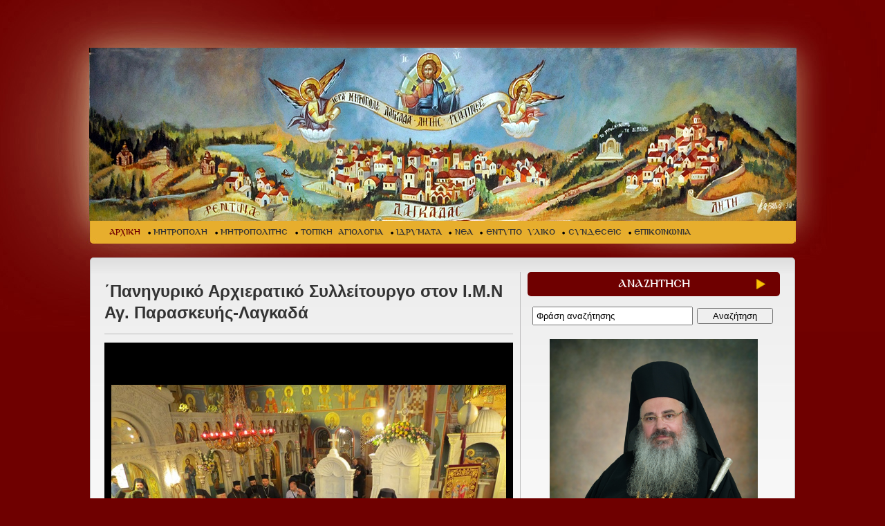

--- FILE ---
content_type: text/html; charset=utf-8
request_url: https://imlagada.gr/default.aspx?action=viewgallery&folder=photos251
body_size: 28860
content:


<!DOCTYPE html PUBLIC "-//W3C//DTD XHTML 1.0 Transitional//EN" "http://www.w3.org/TR/xhtml1/DTD/xhtml1-transitional.dtd">
<html xmlns="http://www.w3.org/1999/xhtml">
<head><title>
	ΙΕΡΑ ΜΗΤΡΟΠΟΛΗ ΛΑΓΚΑΔΑ ΛΗΤΗΣ ΚΑΙ ΡΕΝΤΙΝΗΣ
</title><meta http-equiv="Content-Type" content="text/html; charset=UTF-8" /><meta id="titlemeta" name="title" content="ΙΕΡΑ ΜΗΤΡΟΠΟΛΗ ΛΑΓΚΑΔΑ" /><meta id="descr" name="description" content="ΙΕΡΑ ΜΗΤΡΟΠΟΛΗ ΛΑΓΚΑΔΑ" /><meta id="keys" name="keywords" content="ΙΕΡΑ ΜΗΤΡΟΠΟΛΗ ΛΑΓΚΑΔΑ" /><link href="/Designs/imlagada/tmp_css/template_css.css" rel="stylesheet" type="text/css" />

<script src="/Designs/imlagada/Scripts/jquery-1.8.3.min.js" type="text/javascript"></script>

<script src="/Designs/imlagada/Scripts/superfish148/superfish.js" type="text/javascript" ></script>
<script src="/Designs/imlagada/Scripts/superfish148/hoverIntent.js" type="text/javascript" ></script> 
<script src="/Designs/imlagada/Scripts/superfish148/supersubs.js" type="text/javascript" ></script> 
<link href="/Designs/imlagada/tmp_css/superfish148_css/superfish.css" rel="stylesheet" type="text/css" />

<link href="/Designs/imlagada/Scripts/colorbox/colorbox.css" rel="stylesheet" type="text/css" />
<script src="/Designs/imlagada/Scripts/colorbox/jquery.colorbox-min.js" type="text/javascript"></script>
    
<script src="/Designs/imlagada/Scripts/jquery.fancybox-1.2.6/jquery.fancybox-1.2.6.pack.js" type="text/javascript"></script>
<link href="/Designs/imlagada/Scripts/jquery.fancybox-1.2.6/jquery.fancybox-1.2.6.css" rel="stylesheet" type="text/css" />

<script type="text/javascript">
    jQuery(document).ready(function() {
        jQuery("ul.sf-menu").supersubs({
            minWidth: 12,
            maxWidth: 27,
            extraWidth: 1
        }).superfish({
            delay: 1000,                            // one second delay on mouseout 
            animation: { opacity: 'show', height: 'show' },  // fade-in and slide-down animation 
            speed: 'fast',                          // faster animation speed 
            autoArrows: true,                           // disable generation of arrow mark-up 
            dropShadows: true                            // disable drop shadows
        });

        jQuery('#horizontal_nav li:nth-child(1) a').addClass('first');
        jQuery('#horizontal_nav li ul li a.first').removeClass('first');
        jQuery('.control_photogallery a:nth-child(3)').addClass('nomargin');
        jQuery('.control_photogallery a:nth-child(6)').addClass('nomargin');
        jQuery('.control_photogallery a:nth-child(9)').addClass('nomargin');
        jQuery('.control_photogallery a:nth-child(12)').addClass('nomargin');
    }); 
</script>

    <script type="text/javascript">
        $(document).ready(function() {
            var mycount;
            mycount = document.getElementsByTagName('a').length;
            for (i = 0; i < mycount; i++) {
                var mylink = document.getElementsByTagName('a')[i];
                mylink.href = decodeURI(mylink.href);
            }
        });
    </script>
    <!-- Google tag (gtag.js) -->
<script async src="https://www.googletagmanager.com/gtag/js?id=G-N1YRTQCGX2"></script>
<script>
  window.dataLayer = window.dataLayer || [];
  function gtag(){dataLayer.push(arguments);}
  gtag('js', new Date());

  gtag('config', 'G-N1YRTQCGX2');
</script>

</head>
<body>
    

    <form method="post" action="/default.aspx?action=viewgallery&amp;folder=photos251" onsubmit="javascript:return WebForm_OnSubmit();" id="form1">
<div class="aspNetHidden">
<input type="hidden" name="__EVENTTARGET" id="__EVENTTARGET" value="" />
<input type="hidden" name="__EVENTARGUMENT" id="__EVENTARGUMENT" value="" />
<input type="hidden" name="__VIEWSTATE" id="__VIEWSTATE" value="/wEPDwUKLTI4MTk3Nzg0NA9kFgQCAQ9kFgoCAg8WAh4HY29udGVudAUqzpnOlc6hzpEgzpzOl86kzqHOn86gzp/Om86XIM6bzpHOk86azpHOlM6RZAIDDxYCHwAFKs6ZzpXOoc6RIM6czpfOpM6hzp/[base64]/Y2F0aWQ9NzIiID7OnM6XzqTOoc6fzqDOn86bzpnOpM6XzqM8L2E+DQo8L2xpPg0KPGxpPjxhIGhyZWY9Ii9kZWZhdWx0LmFzcHg/Y2F0aWQ9ODMiID7OpM6fzqDOmc6azpcgzpHOk86Zzp/[base64]/PhM6/z4XPgc6zzr8gz4PPhM6/[base64]/[base64]/z4DOv867zq/PhM63z4IgzpvOsc6zzrrOsc60zqwsIM6bzrfPhM6uz4IgzrrOsc65IM6hzrXOvc+Ezq/[base64]/PgM6/[base64]/[base64]/[base64]/[base64]/[base64]/[base64]/[base64]/cGFnZWlkPTQyMTVkZAIHDxYCHwEFhwIgICAJIOG8mCZwaTvOryAmdGF1O+G/hyDhvIAmZ2FtbWE7Jm9taWNyb247Jm11O86tJm51O+G/gyAmcGk7JmFscGhhOyZudTsmZXBzaWxvbjsmbnU7JmRlbHRhO8+MJnhpO+G/syAmbXU7Jm51O86uJm11O+G/gyAmdGF1OyZvbWljcm9uO+G/[base64]/[base64]/[base64]/zrnOvc+Jzr3Or86xz4JkAgMPFgIfAQV2zpPPgc6xz4bPhM61zq/PhM61IM+Dz4TOtyDOu86vz4PPhM6xIM61z4DOuc66zr/Ouc69z4nOvc6vzrHPgiDOs865zrEgzr3OsSDPg86xz4Igz4PPhM6tzrvOvc6/z4XOvM61IM+EzrEgzr3Orc6xIM68zrHPgmQCBQ8PZBYCHgdvbmNsaWNrBQ50aGlzLnNlbGVjdCgpO2QCBw8PZBYCHwkFDnRoaXMuc2VsZWN0KCk7ZAIJDw8WAh8BBRTOms6xz4TOsc+Hz47Pgc63z4POt2RkAgsPDxYCHwEFNM6kzr8gzr/Ovc6/zrzOsc+EzrXPgM+Ozr3Phc68zr8gzrHPgM6xzrnPhM61zq/PhM6xzrlkZAINDw8WAh8BBSDOpM6/[base64]/z4DOv865zq7OuM63zrrOtTwvc3Bhbj5kAhIPFgIfAQUhzqTOvyBlLW1haWwgz4XPgM6sz4HPh861zrkgzq7OtM63ZAIdDw8WAh8CaGRkAh8PZBYCAgEPFgIfBAINFhpmD2QWAgIBDw8WBh8HBRYvzpTOuc6/zq/Ous63z4POty5hc3B4HwgFBV9zZWxmHwEFEM6UzrnOv86vzrrOt8+DzrdkZAIBD2QWAgIBDw8WBh8HBRQvzpXOvc6/z4HOr861z4IuYXNweB8IBQVfc2VsZh8BBQ7Olc69zr/Pgc6vzrXPgmRkAgIPZBYCAgEPDxYGHwcFEC/OnM6/zr3Orc+CLmFzcHgfCAUFX3NlbGYfAQUVzpnOtc+Bzq3PgiDOnM6/zr3Orc+CZGQCAw9kFgICAQ8PFgYfBwUXL2RlZmF1bHQuYXNweD9jYXRpZD0xMTMfCAUFX3NlbGYfAQUqzqDPgc+MzrPPgc6xzrzOvM6xIM6ZzrXPgc6/[base64]/zr3Orc+Jzr0gzpkuzpwuIM6bzrHOs866zrHOtM6sLCDOm863z4TOrs+CIM66IM6hzrXOvc+Ezq/Ovc63z4JkZAIGD2QWAgIBDw8WBh8HBRgvZGVmYXVsdC5hc3B4P3BhZ2VpZD0yOTcfCAUFX3NlbGYfAQU2zqPPh86/zrvOriDOks+FzrbOsc69z4TOuc69zq7PgiDOkc6zzrnOv86zz4HOsc+Gzq/Osc+CZGQCBw9kFgICAQ8PFgYfBwVnL86mzqzPgc6/z4ItzpvOtc65z4TOv8+Fz4HOs865zrrOrs+CLc6gzrHPgc6szrTOv8+DzrfPgi3Ous6xzrktzqDOv867zrnPhM65z4POvM6/z40tzpzOv8+Fz4POtc6vzr8uYXNweB8IBQVfc2VsZh8BBWfCqM6mzqzPgc6/z4IgwqggzpzOv8+Fz4POtc6vzr8gzpvOtc65z4TOv8+Fz4HOs865zrrOrs+CIM6gzrHPgc6szrTOv8+DzrfPgiDOus6xzrkgzqDOv867zrnPhM65z4POvM6/z40gZGQCCA9kFgICAQ8PFgYfBwVTL86jz4fOv867zq4tzpLPhc62zrHOvc+EzrnOvc6uz4ItzpXOus66zrvOt8+DzrnOsc+Dz4TOuc66zq7Pgi3OnM6/z4XPg865zrrOrs+CLmFzcHgfCAUFX3NlbGYfAQUhzpLPhc62zrHOvc+EzrnOvc6uIM6czr/Phc+DzrnOus6uZGQCCQ9kFgICAQ8PFgYfBwU7L86RzrPOr86xLc6az4XPgc6szr3Ovc6xLc6azq3Ovc+Ez4HOvy3Onc61z4zPhM63z4TOsc+CLmFzcHgfCAUFX3NlbGYfAQVbzqbPgc6/[base64]/Y2F0aWQ9OTgfCAUFX3NlbGYfAQUvzpfOu861zrrPhM+Bzr/Ovc65zrrOriDOks65zrLOu865zr/[base64]/Omc6dzqnOnc6ZzpFkAgMPFgIfAQXrAzxzdHJvbmc+zpTOuc61z43OuM+Fzr3Pg863IM6Vz4DOuc66zr/Ouc69z4nOvc6vzrHPgjoNCjwvc3Ryb25nPg0KPGRpdj4yN863z4Igzp/Ous+Ez4nOss+Bzq/[base64]" />
</div>

<script type="text/javascript">
//<![CDATA[
var theForm = document.forms['form1'];
if (!theForm) {
    theForm = document.form1;
}
function __doPostBack(eventTarget, eventArgument) {
    if (!theForm.onsubmit || (theForm.onsubmit() != false)) {
        theForm.__EVENTTARGET.value = eventTarget;
        theForm.__EVENTARGUMENT.value = eventArgument;
        theForm.submit();
    }
}
//]]>
</script>


<script src="/WebResource.axd?d=Xr79klDuMrvSCVT46ZiHMDEquEt0DGO3JyQk3IKC2nREnjAFNLxzWXPo8AKBWvGzCZ1J7bGaiBOcWNwfa1n2GTyx1CkYtu6-VNumE7hxqcU1&amp;t=638901644248157332" type="text/javascript"></script>


<script src="/ScriptResource.axd?d=i-1SNmNfLUxOaIeLTiefSf8senK6v2thXqEp1PCjtfipjV3hP8CPQJqSp9kiYrmE4BBPA-4mIn8NtO4LoGMm2wl0edF9COgp_9lVcitDDd6KjTuv_8od7kVkYEsG9XIE4V23x7s8RbIxoQqkV6tcKxKAH3pmgUxLZtxLtuB4tug1&amp;t=ffffffff93d1c106" type="text/javascript"></script>
<script src="/ScriptResource.axd?d=fJ8yxqp1I8PJAFvVkBNEZgLc7c6rurCSHLZqgk9lzN86n2meIwS8OKpDB0l5rqTTa8xs_-5X_WmlvpVQogAUqhB4eL3JhTc4RUDf5dt2NOAf8QQH3co3letxH9pVi2ZziS072lOItChjMn49qN9Tt35_b7L71YGSn54oD4l5yHKF0Q9IhqtKuK_IdJCzCyJG0&amp;t=5c0e0825" type="text/javascript"></script>
<script type="text/javascript">
//<![CDATA[
if (typeof(Sys) === 'undefined') throw new Error('ASP.NET Ajax client-side framework failed to load.');
//]]>
</script>

<script src="/ScriptResource.axd?d=xOEpckL38l_w8lQjNfA-ZW4Xue0cJ2jLh6Z_8FVNNIIWoU3yVClCOkf0naBk1fRN9QqB6LUFdlzteT7wUJgbP5Lo1bzUZu9Ou7ZHFm39MSkzw5sUi0lgdHrMS9UorKgQbmFhzsCc-tlDIgK3AetvakU9VjgounBHN3X6bHOU3SBGpeGo7ZgKdF8g5FBINu8f0&amp;t=5c0e0825" type="text/javascript"></script>
<script src="/ScriptResource.axd?d=r0b51twut6GwMmRSAKx8qKG8YyiuKJUIdnLfTSBZSWNLzVMLDRn1q9qnUN9HhJ1bpB-cAnZo05lKX0kzAJ3OuqWbwdFhWuKFj4yFy1W6oH6CYE-so8lHIAE9Y_UWTh9YamdmoNEsa2sNzaSrrhdFQ6VIrIefJIcnZB2RE3UnCcU1&amp;t=ffffffff87636c38" type="text/javascript"></script>
<script src="/ScriptResource.axd?d=JiB3Xu5BZKXQGUniM7cIzGChc2S9CoIz7cit9E4PStPITAgmCaXANyoHY-B-CWz1OqHBYvzJZc_pSkd_PElFBrCoRDObPCc2HnCx_WgNY-EcuetfdJgJ3RxdrEolxFLYIdfH64bU04z5CvlPYKdfPak10ZgmFLTKpamw-qBwRjI1&amp;t=ffffffff87636c38" type="text/javascript"></script>
<script src="/ScriptResource.axd?d=M31AOO9IFdwaPX0Gpxf7_lGKl25DAA5wit72SHBwh_iWoXqmfyyVeXQvo6r-PcVYPnRGXJ3BwEHeRQ9UyGDrp_N20lRamD949KkEgPXDeeWJMzR5jA_K3JGAXa5acHQsC42pGV-byVjNcwrqvjdOuOvD5ubeSnHRsRaHkDsZL2v2gmC8b5ume7g8LMhezYV-0&amp;t=ffffffff87636c38" type="text/javascript"></script>
<script type="text/javascript">
//<![CDATA[
function WebForm_OnSubmit() {
null;if (typeof(ValidatorOnSubmit) == "function" && ValidatorOnSubmit() == false) return false;
return true;
}
//]]>
</script>

<div class="aspNetHidden">

	<input type="hidden" name="__VIEWSTATEGENERATOR" id="__VIEWSTATEGENERATOR" value="CA0B0334" />
	<input type="hidden" name="__SCROLLPOSITIONX" id="__SCROLLPOSITIONX" value="0" />
	<input type="hidden" name="__SCROLLPOSITIONY" id="__SCROLLPOSITIONY" value="0" />
	<input type="hidden" name="__EVENTVALIDATION" id="__EVENTVALIDATION" value="/wEdAAeUXJNVU553KsxpHPTc5sp1lhZmV4/vE+9orhiAYHsVtSspifzWpMRH6hWfLx/hAqyGuZJy3tu1w8ldOjrA2G/Ng9iN12Rk4LwZJMYasTOwQRvP1+792eeZ3oXoITnKYq5F46LLIlj/T/y+Yxe1BWUnWcS28JXYI6xS+LqqIc+qBqE5/sGllmsk/Ka4RT937I4=" />
</div>
        <script type="text/javascript">
//<![CDATA[
Sys.WebForms.PageRequestManager._initialize('ScriptManager1', 'form1', [], [], [], 90, '');
//]]>
</script>

        

<div id="wrapper">
    <div id="header">
        <div id="logo" class="png">
            <a href="https://www.imlagada.gr/default.aspx" title="ΙΕΡΑ ΜΗΤΡΟΠΟΛΗ ΛΑΓΚΑΔΑ"><img alt="" src="/Designs/imlagada/tmp_images/link.png" /></a>

        </div>
        <div id="menuwrapper">
            
<ul id="horizontal_nav" class="sf-menu">
<li><a class="selected" href="/default.aspx">ΑΡΧΙΚΗ</a>
</li>
<li><a href="/default.aspx?catid=1" >ΜΗΤΡΟΠΟΛΗ</a>
</li>
<li><a href="/default.aspx?catid=72" >ΜΗΤΡΟΠΟΛΙΤΗΣ</a>
</li>
<li><a href="/default.aspx?catid=83" >ΤΟΠΙΚΗ ΑΓΙΟΛΟΓΙΑ</a>
</li>
<li><a href="/default.aspx?catid=71" >ΙΔΡΥΜΑΤΑ</a>
</li>
<li><a href="/default.aspx?catid=2" >ΝΕΑ</a>
</li>
<li><a href="/default.aspx?catid=118" >ΕΝΤΥΠΟ ΥΛΙΚΟ</a>
</li>
<li><a href="/default.aspx?catid=55" >ΣΥΝΔΕΣΕΙΣ</a>
</li>
<li><a href="/default.aspx?catid=4" >ΕΠΙΚΟΙΝΩΝΙΑ</a>
</li>
</ul>

        </div>
    </div>
    <div id="main">
        <div id="leftcol">
            <div class="simple_scenario">
                
                
                
                
                
                
                
<div class="wrapper">
    <div class="category_title">
    <h1>
        ΄Πανηγυρικό Αρχιερατικό Συλλείτουργο στον Ι.Μ.Ν Αγ. Παρασκευής-Λαγκαδά</h1></div>
    <div class="page_text">
        </div>
    


    <!--
    <link href="Galleries/TemplateGallery/galleria.css" rel="stylesheet" type="text/css" media="screen">
<script type="text/javascript" src="Galleries/TemplateGallery/galleria.pack.js"></script>
<script type="text/javascript">

    jQuery(function($) {

        $('.gallery_demo_unstyled').addClass('gallery_demo'); // adds new class name to maintain degradability

        $('ul.gallery_demo').galleria({
            history: false, // activates the history object for bookmarking, back-button etc.
            clickNext: true, // helper for making the image clickable
            insert: '#main_image', // the containing selector for our main image
            onImage: function(image, caption, thumb) { // let's add some image effects for demonstration purposes

                // fade in the image & caption
                if (!($.browser.mozilla && navigator.appVersion.indexOf("Win") != -1)) { // FF/Win fades large images terribly slow
                    image.css('display', 'none').fadeIn(1000);
                }
                caption.css('display', 'none').fadeIn(1000);

                // fetch the thumbnail container
                var _li = thumb.parents('li');

                // fade out inactive thumbnail
                _li.siblings().children('img.selected').fadeTo(500, 0.3);

                // fade in active thumbnail
                thumb.fadeTo('fast', 1).addClass('selected');

                // add a title for the clickable image
                image.attr('title', 'Next image >>');
            },
            onThumb: function(thumb) { // thumbnail effects goes here

                // fetch the thumbnail container
                var _li = thumb.parents('li');

                // if thumbnail is active, fade all the way.
                var _fadeTo = _li.is('.active') ? '1' : '0.3';

                // fade in the thumbnail when finnished loading
                thumb.css({ display: 'none', opacity: _fadeTo }).fadeIn(1500);

                // hover effects
                thumb.hover(
				function() { thumb.fadeTo('fast', 1); },
				function() { _li.not('.active').children('img').fadeTo('fast', 0.3); } // don't fade out if the parent is active
			)
            }
        });
    });

</script>
<style media="screen,projection" type="text/css">
	
	/* BEGIN DEMO STYLE 
	*{margin:0;padding:0}
	body{padding:20px;background:white;text-align:center;background:black;color:#bba;font:80%/140% georgia,serif;}
	h1,h2{font:bold 80% 'helvetica neue',sans-serif;letter-spacing:3px;text-transform:uppercase;}
	a{color:#348;text-decoration:none;outline:none;}
	a:hover{color:#67a;}
	.caption{font-style:italic;color:#887;}
	.demo{position:relative;margin-top:2em;}*/
	.gallery_demo{width:800px;margin:0 auto;}
	.gallery_demo li{width:68px;height:50px;border:3px double #111;margin: 0 2px;background:#000;}
	.gallery_demo li div{left:240px}
	.gallery_demo li div .caption{font:italic 0.7em/1.4 georgia,serif;}
	
	#main_image{margin:0 auto 60px auto;height:600px;width:800px;}
	#main_image img{margin-bottom:10px;}
	
	.nav{padding-top:15px;clear:both;font:80% 'helvetica neue',sans-serif;letter-spacing:3px;text-transform:uppercase;}
	
	.info{text-align:left;width:800px;margin:30px auto;border-top:1px dotted #221;padding-top:30px;}
	.info p{margin-top:1.6em;}
</style>
    -->
    <style type="text/css">
        #galleria {height:600px;}
    </style>
    <script src="/Galleries/TemplateGallery/galleria/galleria-1.3.5.min.js"></script>

    
            <div id="galleria">
        
            <a href="./Galleries/photos251/2.JPG">
                <img src="./Galleries/photos251/2.JPG" data-big="./Galleries/photos251/2.JPG" data-title="" data-description="" />
            </a>

        
            <a href="./Galleries/photos251/1.JPG">
                <img src="./Galleries/photos251/1.JPG" data-big="./Galleries/photos251/1.JPG" data-title="" data-description="" />
            </a>

        
            <a href="./Galleries/photos251/3.JPG">
                <img src="./Galleries/photos251/3.JPG" data-big="./Galleries/photos251/3.JPG" data-title="" data-description="" />
            </a>

        
            <a href="./Galleries/photos251/DSC_0003.JPG">
                <img src="./Galleries/photos251/DSC_0003.JPG" data-big="./Galleries/photos251/DSC_0003.JPG" data-title="" data-description="" />
            </a>

        
            <a href="./Galleries/photos251/DSC_0007.JPG">
                <img src="./Galleries/photos251/DSC_0007.JPG" data-big="./Galleries/photos251/DSC_0007.JPG" data-title="" data-description="" />
            </a>

        
            <a href="./Galleries/photos251/DSC_0019.JPG">
                <img src="./Galleries/photos251/DSC_0019.JPG" data-big="./Galleries/photos251/DSC_0019.JPG" data-title="" data-description="" />
            </a>

        
            <a href="./Galleries/photos251/DSC_0022.JPG">
                <img src="./Galleries/photos251/DSC_0022.JPG" data-big="./Galleries/photos251/DSC_0022.JPG" data-title="" data-description="" />
            </a>

        
            <a href="./Galleries/photos251/DSC_0028.JPG">
                <img src="./Galleries/photos251/DSC_0028.JPG" data-big="./Galleries/photos251/DSC_0028.JPG" data-title="" data-description="" />
            </a>

        
            <a href="./Galleries/photos251/DSC_0032.JPG">
                <img src="./Galleries/photos251/DSC_0032.JPG" data-big="./Galleries/photos251/DSC_0032.JPG" data-title="" data-description="" />
            </a>

        
            <a href="./Galleries/photos251/DSC_0044.JPG">
                <img src="./Galleries/photos251/DSC_0044.JPG" data-big="./Galleries/photos251/DSC_0044.JPG" data-title="" data-description="" />
            </a>

        
            <a href="./Galleries/photos251/DSC_0076.JPG">
                <img src="./Galleries/photos251/DSC_0076.JPG" data-big="./Galleries/photos251/DSC_0076.JPG" data-title="" data-description="" />
            </a>

        
            <a href="./Galleries/photos251/DSC_0084.JPG">
                <img src="./Galleries/photos251/DSC_0084.JPG" data-big="./Galleries/photos251/DSC_0084.JPG" data-title="" data-description="" />
            </a>

        
            <a href="./Galleries/photos251/DSC_0086.JPG">
                <img src="./Galleries/photos251/DSC_0086.JPG" data-big="./Galleries/photos251/DSC_0086.JPG" data-title="" data-description="" />
            </a>

        
            <a href="./Galleries/photos251/DSC_0108.JPG">
                <img src="./Galleries/photos251/DSC_0108.JPG" data-big="./Galleries/photos251/DSC_0108.JPG" data-title="" data-description="" />
            </a>

        
            <a href="./Galleries/photos251/DSC_0130.JPG">
                <img src="./Galleries/photos251/DSC_0130.JPG" data-big="./Galleries/photos251/DSC_0130.JPG" data-title="" data-description="" />
            </a>

        
            <a href="./Galleries/photos251/DSC_0138.JPG">
                <img src="./Galleries/photos251/DSC_0138.JPG" data-big="./Galleries/photos251/DSC_0138.JPG" data-title="" data-description="" />
            </a>

        
            <a href="./Galleries/photos251/DSC_0156.JPG">
                <img src="./Galleries/photos251/DSC_0156.JPG" data-big="./Galleries/photos251/DSC_0156.JPG" data-title="" data-description="" />
            </a>

        
            <a href="./Galleries/photos251/DSC_0166.JPG">
                <img src="./Galleries/photos251/DSC_0166.JPG" data-big="./Galleries/photos251/DSC_0166.JPG" data-title="" data-description="" />
            </a>

        
            <a href="./Galleries/photos251/DSC_0182.JPG">
                <img src="./Galleries/photos251/DSC_0182.JPG" data-big="./Galleries/photos251/DSC_0182.JPG" data-title="" data-description="" />
            </a>

        
            <a href="./Galleries/photos251/DSC_0200.JPG">
                <img src="./Galleries/photos251/DSC_0200.JPG" data-big="./Galleries/photos251/DSC_0200.JPG" data-title="" data-description="" />
            </a>

        
            <a href="./Galleries/photos251/DSC_0204.JPG">
                <img src="./Galleries/photos251/DSC_0204.JPG" data-big="./Galleries/photos251/DSC_0204.JPG" data-title="" data-description="" />
            </a>

        
            <a href="./Galleries/photos251/DSC_0218.JPG">
                <img src="./Galleries/photos251/DSC_0218.JPG" data-big="./Galleries/photos251/DSC_0218.JPG" data-title="" data-description="" />
            </a>

        
            <a href="./Galleries/photos251/DSC_0222.JPG">
                <img src="./Galleries/photos251/DSC_0222.JPG" data-big="./Galleries/photos251/DSC_0222.JPG" data-title="" data-description="" />
            </a>

        
            <a href="./Galleries/photos251/DSC_0224.JPG">
                <img src="./Galleries/photos251/DSC_0224.JPG" data-big="./Galleries/photos251/DSC_0224.JPG" data-title="" data-description="" />
            </a>

        
            <a href="./Galleries/photos251/DSC_0229.JPG">
                <img src="./Galleries/photos251/DSC_0229.JPG" data-big="./Galleries/photos251/DSC_0229.JPG" data-title="" data-description="" />
            </a>

        
            <a href="./Galleries/photos251/DSC_0232.JPG">
                <img src="./Galleries/photos251/DSC_0232.JPG" data-big="./Galleries/photos251/DSC_0232.JPG" data-title="" data-description="" />
            </a>

        
            <a href="./Galleries/photos251/DSC_0236.JPG">
                <img src="./Galleries/photos251/DSC_0236.JPG" data-big="./Galleries/photos251/DSC_0236.JPG" data-title="" data-description="" />
            </a>

        
            <a href="./Galleries/photos251/DSC_0239.JPG">
                <img src="./Galleries/photos251/DSC_0239.JPG" data-big="./Galleries/photos251/DSC_0239.JPG" data-title="" data-description="" />
            </a>

        
            <a href="./Galleries/photos251/DSC_0242.JPG">
                <img src="./Galleries/photos251/DSC_0242.JPG" data-big="./Galleries/photos251/DSC_0242.JPG" data-title="" data-description="" />
            </a>

        
            <a href="./Galleries/photos251/DSC_0248.JPG">
                <img src="./Galleries/photos251/DSC_0248.JPG" data-big="./Galleries/photos251/DSC_0248.JPG" data-title="" data-description="" />
            </a>

        
            <a href="./Galleries/photos251/DSC_0252.JPG">
                <img src="./Galleries/photos251/DSC_0252.JPG" data-big="./Galleries/photos251/DSC_0252.JPG" data-title="" data-description="" />
            </a>

        
            <a href="./Galleries/photos251/DSC_0256.JPG">
                <img src="./Galleries/photos251/DSC_0256.JPG" data-big="./Galleries/photos251/DSC_0256.JPG" data-title="" data-description="" />
            </a>

        
            <a href="./Galleries/photos251/DSC_0259.JPG">
                <img src="./Galleries/photos251/DSC_0259.JPG" data-big="./Galleries/photos251/DSC_0259.JPG" data-title="" data-description="" />
            </a>

        
            <a href="./Galleries/photos251/DSC_0266.JPG">
                <img src="./Galleries/photos251/DSC_0266.JPG" data-big="./Galleries/photos251/DSC_0266.JPG" data-title="" data-description="" />
            </a>

        
            <a href="./Galleries/photos251/DSC_0277.JPG">
                <img src="./Galleries/photos251/DSC_0277.JPG" data-big="./Galleries/photos251/DSC_0277.JPG" data-title="" data-description="" />
            </a>

        
            <a href="./Galleries/photos251/DSC_0279.JPG">
                <img src="./Galleries/photos251/DSC_0279.JPG" data-big="./Galleries/photos251/DSC_0279.JPG" data-title="" data-description="" />
            </a>

        
            <a href="./Galleries/photos251/DSC_0281.JPG">
                <img src="./Galleries/photos251/DSC_0281.JPG" data-big="./Galleries/photos251/DSC_0281.JPG" data-title="" data-description="" />
            </a>

        
            <a href="./Galleries/photos251/DSC_0289.JPG">
                <img src="./Galleries/photos251/DSC_0289.JPG" data-big="./Galleries/photos251/DSC_0289.JPG" data-title="" data-description="" />
            </a>

        
            <a href="./Galleries/photos251/DSC_0292.JPG">
                <img src="./Galleries/photos251/DSC_0292.JPG" data-big="./Galleries/photos251/DSC_0292.JPG" data-title="" data-description="" />
            </a>

        
            <a href="./Galleries/photos251/DSC_0294.JPG">
                <img src="./Galleries/photos251/DSC_0294.JPG" data-big="./Galleries/photos251/DSC_0294.JPG" data-title="" data-description="" />
            </a>

        
            <a href="./Galleries/photos251/DSC_0309.JPG">
                <img src="./Galleries/photos251/DSC_0309.JPG" data-big="./Galleries/photos251/DSC_0309.JPG" data-title="" data-description="" />
            </a>

        
            <a href="./Galleries/photos251/DSC_0325.JPG">
                <img src="./Galleries/photos251/DSC_0325.JPG" data-big="./Galleries/photos251/DSC_0325.JPG" data-title="" data-description="" />
            </a>

        
            <a href="./Galleries/photos251/DSC_0338.JPG">
                <img src="./Galleries/photos251/DSC_0338.JPG" data-big="./Galleries/photos251/DSC_0338.JPG" data-title="" data-description="" />
            </a>

        
            <a href="./Galleries/photos251/DSC_0345.JPG">
                <img src="./Galleries/photos251/DSC_0345.JPG" data-big="./Galleries/photos251/DSC_0345.JPG" data-title="" data-description="" />
            </a>

        
            </div>

        
    <script type="text/javascript">
        // Load the classic theme
        Galleria.loadTheme('/Galleries/TemplateGallery/galleria/themes/classic/galleria.classic.min.js');

        // Initialize Galleria
        Galleria.run('#galleria');
    </script>


    <div class="return_link">
        <a id="ctl05_ctl07_ctl00_HyperLink1" href="javascript:history.go(-1);">Επιστροφή στη προηγούμενη σελίδα</a>
    </div>
</div>


                
            </div>
            <!-- END simple scenario -->
        </div>
        <!-- END leftcol -->
        <div id="rightcol">
            
<div class="control_title"><h2>ΑΝΑΖΗΤΗΣΗ</h2></div>
<div class="searchform">

    <input name="ctl05$ctl09$SearchTextBox" type="text" id="ctl05_ctl09_SearchTextBox" class="searchbox" onkeydown="if(event.which || event.keyCode){if ((event.which == 13) || (event.keyCode == 13)) {document.getElementById(&#39;ctl05_ctl09_Button1&#39;).click();return false;}} else {return true}; " />
    <span id="ctl05_ctl09_RequiredFieldValidator1" style="display:none;"></span>
    <input type="hidden" name="ctl05$ctl09$SearchTextBox_TextBoxWatermarkExtender_ClientState" id="ctl05_ctl09_SearchTextBox_TextBoxWatermarkExtender_ClientState" />
    <input type="submit" name="ctl05$ctl09$Button1" value="Αναζήτηση" id="ctl05_ctl09_Button1" class="searchbutton" />
</div>

			

            <div class="sidemenu">
                
            </div>
            
<div class='banner_wrapper'>
    
            <div class="banner">
                <a id="ctl05_ctl11_Repeater1_bannerlink_0" href="modules/redirect.aspx?bannerid=12" target="_blank" style="display:inline-block;border-style:None;"><div><img alt="" src="/UsersFiles/admin/images/2021/7BC62212-1B7A-4518-8F1A-115B81541503.jpeg" style="width: 301px; height: 400px;" /><br />
</div>
<div><br />
</div>
<div><span style="font-size: 14px; font-weight: bold;">Ο Μητροπολίτης Λαγκαδά, Λητής και Ρεντίνης </span></div>
<div><span style="font-size: 14px; font-weight: bold;">κ.κ. Πλάτων</span></div>
<div><span style="font-size: 14px; font-weight: bold;"><br />
</span></div>
<div><span style="font-size: 14px; font-weight: bold;"><br />
</span></div></a>
                
                
            </div>
        
            <div class="banner">
                <a id="ctl05_ctl11_Repeater1_bannerlink_1" href="modules/redirect.aspx?bannerid=7" target="_blank" style="display:inline-block;border-style:None;"><img alt="" src="/UsersFiles/admin/images/2022/Agios%20Ieromartis%20PLATON.jpg" style="width: 280px; height: 407px; vertical-align: middle;" /></a>
                
                
            </div>
        
            <div class="banner">
                <a id="ctl05_ctl11_Repeater1_bannerlink_2" href="modules/redirect.aspx?bannerid=10" target="_blank" style="display:inline-block;border-style:None;"><img alt="" src="/UsersFiles/admin/images/Banner/%CE%95%CE%B2%CE%B4%CE%BF%CE%BC%CE%B1%CE%B4%CE%B9%CE%B1%CE%AF%CE%BF%20%CE%A0%CF%81%CF%8C%CE%B3%CF%81%CE%B1%CE%BC%CE%BC%CE%B1%20%CE%A3%CE%B5%CE%B2%CE%B1%CF%83%CE%BC%CE%B9%CF%89%CF%84%CE%AC%CF%84%CE%BF%CF%85.jpg" style="width: 365px; height: 70px;" /></a>
                
                
            </div>
        
            <div class="banner">
                <a id="ctl05_ctl11_Repeater1_bannerlink_3" href="modules/redirect.aspx?bannerid=2" target="_self" style="display:inline-block;border-style:None;"><img alt="" src="/UsersFiles/admin/images/Banner/%CE%9F%CF%81%CE%B8%CF%8C%CE%B4%CE%BF%CE%BE%CE%B7%20%CE%A0%CE%B1%CF%81%CE%BF%CF%85%CF%83%CE%AF%CE%B1.jpg" style="width: 365px; height: 70px;" /></a>
                
                
            </div>
        
            <div class="banner">
                <a id="ctl05_ctl11_Repeater1_bannerlink_4" href="modules/redirect.aspx?bannerid=8" target="_blank" style="display:inline-block;border-style:None;"><br />
<img alt="" src="/UsersFiles/admin/images/Banner/%CE%A3%CF%85%CE%BB%CE%BB%CE%BF%CE%B3%CE%AE%20%CE%A6%CF%89%CF%84%CE%BF%CE%B3%CF%81%CE%B1%CF%86%CE%B9%CF%8E%CE%BD.jpg" style="width: 365px; height: 71px;" /></a>
                
                
            </div>
        
            <div class="banner">
                <a id="ctl05_ctl11_Repeater1_bannerlink_5" href="modules/redirect.aspx?bannerid=11" target="_blank" style="display:inline-block;border-style:None;"><br />
<div><img alt="" src="/UsersFiles/admin/images/Banner/yOUtUBE.jpg" style="width: 365px; height: 71px;" /><br />
</div></a>
                
                
            </div>
        
            <div class="banner">
                <a id="ctl05_ctl11_Repeater1_bannerlink_6" href="modules/redirect.aspx?bannerid=9" target="_blank" style="display:inline-block;border-style:None;"><div><br />
</div>
<img alt="" src="/UsersFiles/admin/images/Banner/Facebook%20%CE%93%CF%81%CE%B1%CF%86%CE%B5%CE%AF%CE%BF%20%CE%BD%CE%B5%CF%8C%CF%84%CE%B7%CF%84%CE%BF%CF%82.jpg" style="width: 365px; height: 71px;" /></a>
                
                
            </div>
        
            <div class="banner">
                <a id="ctl05_ctl11_Repeater1_bannerlink_7" href="modules/redirect.aspx?bannerid=15" target="_blank" style="display:inline-block;border-style:None;"><img alt="" src="/UsersFiles/admin/images/Banner/%CE%A3%CF%85%CE%BB%CE%BB%CE%BF%CE%B3%CE%AE%20%CE%A0%CE%BF%CE%BB%CF%8D%CE%BC%CE%B5%CF%83%CF%89%CE%BD.jpg" style="width: 365px; height: 71px;" /></a>
                
                
            </div>
        
            <div class="banner">
                <a id="ctl05_ctl11_Repeater1_bannerlink_8" href="modules/redirect.aspx?bannerid=16" target="_blank" style="display:inline-block;border-style:None;"><img alt="" src="/UsersFiles/admin/images/Banner/%CE%91%CF%81%CF%87%CE%B5%CE%AF%CE%BF%20%CE%A0%CE%BF%CE%BB%CF%8D%CE%BC%CE%B5%CF%83%CF%89%CE%BD%202010-2014.jpg" style="width: 365px; height: 71px;" /></a>
                
                
            </div>
        
            <div class="banner">
                <a id="ctl05_ctl11_Repeater1_bannerlink_9" href="modules/redirect.aspx?bannerid=18" target="_blank" style="display:inline-block;border-style:None;"><img alt="" src="/UsersFiles/admin/images/Banner/1%20%CE%A3%CF%85%CE%BD%CE%B1%CE%BE%CE%AC%CF%81%CE%B9%CE%BF%20%CE%97%CE%BC%CE%AD%CF%81%CE%B1%CF%82.jpg" style="width: 365px; height: 71px;" />
<script language="javascript" type="text/javascript" src="https://www.synaxarion.gr/sxtodaysaints.aspx?ctlw=365"></script></a>
                
                
            </div>
        
</div>			
            
            
    	<div class="control news">
        
        	<div class="control_title"><h2><a id="ctl05_ctl12_HyperLink3" href="/nea.aspx">ΝΕΑ</a></h2></div>
            <div class="featured_photo"><a id="ctl05_ctl12_photolink" href="/default.aspx?pageid=4215"></a></div>
            <div class="featured_title"><h3><a id="ctl05_ctl12_titlelink" href="/default.aspx?pageid=4215"><p style="text-align: center;"><strong><span style="color: #c00000; font-family: Georgia; font-size: 16px;">&Epsilon;&Pi;&Iota; &Tau;&Omicron;&Iota;&Sigma; &Omicron;&Nu;&Omicron;&Mu;&Alpha;&Sigma;&Tau;&Eta;&Rho;&Iota;&Omicron;&Iota;&Sigma;</span></strong></p>
<p style="text-align: center;"><span style="font-size: 16px;"><strong><span style="color: #c00000; font-family: Georgia;"><br />
&Tau;&Omicron;&Upsilon; &Sigma;&Epsilon;&Beta;&Alpha;&Sigma;&Mu;&Iota;&Omega;&Tau;&Alpha;&Tau;&Omicron;&Upsilon; &Mu;&Eta;&Tau;&Rho;&Omicron;&Pi;&Omicron;&Lambda;&Iota;&Tau;&Omicron;&Upsilon;&nbsp;</span></strong></span></p>
<p style="text-align: center;"><span style="font-size: 16px;"><strong><span style="color: #c00000; font-family: Georgia;">&nbsp;</span></strong></span></p>
<p style="text-align: center;"><span style="font-size: 16px;"><strong><span style="color: #c00000; font-family: Georgia;">&nbsp;</span></strong><strong><span style="color: #c00000; font-family: Georgia;">&Lambda;&Alpha;&Gamma;&Kappa;&Alpha;&Delta;&Alpha;, &Lambda;&Eta;&Tau;&Eta;&Sigma; &Kappa;&Alpha;&Iota; Ῥ&Epsilon;&Nu;&Tau;&Iota;&Nu;&Eta;&Sigma;</span></strong></span></p>
<p style="text-align: center;"><span style="font-size: 16px;"><strong><span style="color: #c00000; font-family: Georgia;">&nbsp;</span></strong></span></p>
<p style="text-align: center;"><span style="font-size: 16px;"><strong><span style="color: #c00000; font-family: Georgia;">
&Pi;&Lambda;&Alpha;&Tau;&Omega;&Nu;&Omicron;&Sigma;<br />
</span></strong></span></p>
<div><span style="font-size: 16px;">&nbsp;</span></div>
<p style="text-align: center;"><span style="font-size: 16px;"><strong><span style="color: #c00000; font-family: Georgia;"></span></strong></span></p>
<div><span style="font-size: 16px;">&nbsp;</span></div></a></h3></div>
            <div class="featured_text">   	 Ἐ&pi;ί &tau;ῇ ἀ&gamma;&omicron;&mu;έ&nu;ῃ &pi;&alpha;&nu;&epsilon;&nu;&delta;ό&xi;ῳ &mu;&nu;ή&mu;ῃ &tau;&omicron;ῦ Ἁ&gamma;ί&omicron;&upsilon; &Mu;&epsilon;&gamma;&alpha;&lambda;&omicron;&mu;ά&rho;&tau;&upsilon;&rho;&omicron;&sigmaf;...</div>
            <div class="featured_readmore"><a id="ctl05_ctl12_pagelink" href="/default.aspx?pageid=4215">ΔΙΑΒΑΣΤΕ ΠΕΡΙΣΣΟΤΕΡΑ...</a></div>
            
            
                        <div class="featured_title"><h3> <a id="ctl05_ctl12_pageRepeater_HyperLink1_0" href="/default.aspx?pageid=4214"><p style="text-align: center;"><span style="font-family: Georgia; font-size: 16px;"><span style="color: #c00000;"><strong>&Omicron;&Nu;&Omicron;&Mu;&Alpha;&Sigma;&Tau;&Eta;&Rho;&Iota;&Alpha; &Sigma;&Epsilon;&Beta;&Alpha;&Sigma;&Mu;&Iota;&Omega;&Tau;&Alpha;&Tau;&Omicron;&Upsilon; &Mu;&Eta;&Tau;&Rho;&Omicron;&Pi;&Omicron;&Lambda;&Iota;&Tau;&Omicron;&Upsilon;&nbsp;</strong></span><strong><span style="color: #c00000;"><br />
<br />
</span></strong></span></p>
<p style="text-align: center;"><span style="font-family: Georgia; font-size: 16px; color: #c00000;"><strong><span style="text-decoration: underline;">&Lambda;&Alpha;&Gamma;&Kappa;&Alpha;&Delta;&Alpha;, &Lambda;&Eta;&Tau;&Eta;&Sigma; &Kappa;&Alpha;&Iota; &Rho;&Epsilon;&Nu;&Tau;&Iota;&Nu;&Eta;&Sigma; &kappa;. &Pi;&Lambda;&Alpha;&Tau;&Omega;&Nu;&Omicron;&Sigma;</span></strong></span></p></a></h3></div>
                
                        <div class="featured_title"><h3> <a id="ctl05_ctl12_pageRepeater_HyperLink1_1" href="/default.aspx?pageid=4213"><p style="text-align: left;"><strong><span style="font-size: 18px; color: #c00000;">(&Alpha;&nu;&alpha;&kappa;&omicron;ί&nu;&omega;&sigma;&eta;)&nbsp; &nbsp; &nbsp; &nbsp;&nbsp;</span></strong><span style="font-size: 18px;"><strong><span style="font-family: Georgia;">&Pi;&epsilon;&nu;&tau;&alpha;&epsilon;&tau;έ&sigmaf; &Mu;&nu;&eta;&mu;ό&sigma;&upsilon;&nu;&omicron;&nbsp;</span></strong></span><span style="text-align: center; font-size: 18px;"><strong><span style="font-family: Georgia;">&mu;&alpha;&kappa;&alpha;&rho;&iota;&sigma;&tau;&omicron;ύ</span></strong></span></p>
<p style="text-align: left;"><span style="text-align: center; font-size: 18px;"><strong><span style="font-family: Georgia;">&nbsp;</span></strong></span></p>
<p style="text-align: center;"><span style="text-align: center; font-size: 18px;"><strong><span style="font-family: Georgia;">&Mu;&eta;&tau;&rho;&omicron;&pi;&omicron;&lambda;ί&tau;&omicron;&upsilon;&nbsp;</span></strong></span><strong style="text-align: center; font-size: large;"><span style="font-family: Georgia;">&Lambda;&alpha;&gamma;&kappa;&alpha;&delta;ά, &Lambda;&eta;&tau;ή&sigmaf; &kappa;&alpha;&iota; &Rho;&epsilon;&nu;&tau;ί&nu;&eta;&sigmaf; &kappa;&upsilon;&rho;&omicron;ύ &Iota;&omega;ά&nu;&nu;&omicron;&upsilon;</span></strong></p>
<p style="text-align: center;"><strong style="font-size: large;"><span style="font-family: Georgia;">&nbsp;</span></strong></p>
<p style="text-align: center;"><span style="font-size: 18px;"><strong><span style="font-family: Georgia;">-&nbsp;&Tau;&epsilon;&sigma;&sigma;&alpha;&rho;&alpha;&kappa;&omicron;&nu;&theta;ή&mu;&epsilon;&rho;&omicron; &Mu;&nu;&eta;&mu;ό&sigma;&upsilon;&nu;&omicron;&nbsp;&Alpha;&rho;&chi;&iota;&mu;. &Epsilon;&upsilon;&sigma;&epsilon;&beta;ί&omicron;&upsilon; &Sigma;&pi;&omicron;&upsilon;&rho;&gamma;ί&tau;&eta;</span></strong></span></p></a></h3></div>
                
                        <div class="featured_title"><h3> <a id="ctl05_ctl12_pageRepeater_HyperLink1_2" href="/default.aspx?pageid=4212"><strong><span style="font-size: 16px;"><span style="color: #c00000;">(&Alpha;&Nu;&Alpha;&Kappa;&Omicron;&Iota;&Nu;&Omega;&Sigma;&Iota;&Sigma;)</span>&nbsp;Ἱ&epsilon;&rho;ά &Pi;&alpha;&rho;ά&kappa;&lambda;&eta;&sigma;&iota;&sigmaf; &epsilon;ἰ&sigmaf; &tau;ό &Pi;&rho;&omicron;&sigma;&kappa;ύ&nu;&eta;&mu;&alpha; &tau;&omicron;ῦ Ἁ&gamma;ί&omicron;&upsilon; &Lambda;&alpha;&zeta;ά&rho;&omicron;&upsilon; &epsilon;ἰ&sigmaf; &Epsilon;ὐ&alpha;&gamma;&gamma;&epsilon;&lambda;&iota;&sigma;&mu;ό&nu; &Lambda;&alpha;&gamma;&kappa;&alpha;&delta;ᾶ.</span></strong></a></h3></div>
                
            
            <div class="control_readmore"><a id="ctl05_ctl12_HyperLink2" href="/nea.aspx">ΔΕΙΤΕ ΟΛΑ ΤΑ ΝΕΑ...</a></div>
                    
        </div>  
            
            
            
            
<div class="control_title">
    <h2>
        Λίστα Επικοινωνίας</h2>
</div>
<div class="newsletter">
    <p>
        Γραφτείτε στη λίστα επικοινωνίας για να σας στέλνουμε τα νέα μας
    </p>
    <input name="ctl05$ctl13$NameTextBox" type="text" value="Το όνομα σας..." size="16" id="ctl05_ctl13_NameTextBox" class="inputbox" onclick="this.select();" />
    <input name="ctl05$ctl13$EmailTextBox" type="text" value="Το e-mail σας..." size="16" id="ctl05_ctl13_EmailTextBox" class="inputbox" onclick="this.select();" />
    <br />
    <input type="submit" name="ctl05$ctl13$Button1" value="Καταχώρηση" onclick="javascript:WebForm_DoPostBackWithOptions(new WebForm_PostBackOptions(&quot;ctl05$ctl13$Button1&quot;, &quot;&quot;, true, &quot;InnetNewsletter&quot;, &quot;&quot;, false, false))" id="ctl05_ctl13_Button1" class="inputbtn" />
    <div class="module_validation">
        <span id="ctl05_ctl13_Requiredfieldvalidator2" class="validator" style="display:none;">Το ονοματεπώνυμο απαιτείται</span>
        <span id="ctl05_ctl13_RequiredFieldValidator1" class="validator" style="display:none;">Το e-mail απαιτείται</span>
        <span id="ctl05_ctl13_RegularExpressionValidator1" class="validator" style="display:none;">Το e-mail δεν είναι σωστό</span>
        
    </div>
</div>

            
        </div>
        <!-- END rightcol -->
        <div class="teasers">
            
<div class="teaser">
    	
        <div class="teaser_text">
        	<ul>
        	  
                        <li><a id="ctl05_ctl15_pageRepeater_HyperLink1_0" href="/%ce%94%ce%b9%ce%bf%ce%af%ce%ba%ce%b7%cf%83%ce%b7.aspx" target="_self">Διοίκηση</a></li>
                
                        <li><a id="ctl05_ctl15_pageRepeater_HyperLink1_1" href="/%ce%95%ce%bd%ce%bf%cf%81%ce%af%ce%b5%cf%82.aspx" target="_self">Ενορίες</a></li>
                
                        <li><a id="ctl05_ctl15_pageRepeater_HyperLink1_2" href="/%ce%9c%ce%bf%ce%bd%ce%ad%cf%82.aspx" target="_self">Ιερές Μονές</a></li>
                
                        <li><a id="ctl05_ctl15_pageRepeater_HyperLink1_3" href="/default.aspx?catid=113" target="_self">Πρόγραμμα Ιεροκηρύκων </a></li>
                
                        <li><a id="ctl05_ctl15_pageRepeater_HyperLink1_4" href="/default.aspx?catid=208" target="_self">Κηρύγματα</a></li>
                
                        <li><a id="ctl05_ctl15_pageRepeater_HyperLink1_5" href="/default.aspx?catid=116" target="_self">Πρόγραμμα Σχολής Γονέων Ι.Μ. Λαγκαδά, Λητής κ Ρεντίνης</a></li>
                
                        <li><a id="ctl05_ctl15_pageRepeater_HyperLink1_6" href="/default.aspx?pageid=297" target="_self">Σχολή Βυζαντινής Αγιογραφίας</a></li>
                
                        <li><a id="ctl05_ctl15_pageRepeater_HyperLink1_7" href="/%ce%a6%ce%ac%cf%81%ce%bf%cf%82-%ce%9b%ce%b5%ce%b9%cf%84%ce%bf%cf%85%cf%81%ce%b3%ce%b9%ce%ba%ce%ae%cf%82-%ce%a0%ce%b1%cf%81%ce%ac%ce%b4%ce%bf%cf%83%ce%b7%cf%82-%ce%ba%ce%b1%ce%b9-%ce%a0%ce%bf%ce%bb%ce%b9%cf%84%ce%b9%cf%83%ce%bc%ce%bf%cf%8d-%ce%9c%ce%bf%cf%85%cf%83%ce%b5%ce%af%ce%bf.aspx" target="_self">¨Φάρος ¨ Μουσείο Λειτουργικής Παράδοσης και Πολιτισμού </a></li>
                
                        <li><a id="ctl05_ctl15_pageRepeater_HyperLink1_8" href="/%ce%a3%cf%87%ce%bf%ce%bb%ce%ae-%ce%92%cf%85%ce%b6%ce%b1%ce%bd%cf%84%ce%b9%ce%bd%ce%ae%cf%82-%ce%95%ce%ba%ce%ba%ce%bb%ce%b7%cf%83%ce%b9%ce%b1%cf%83%cf%84%ce%b9%ce%ba%ce%ae%cf%82-%ce%9c%ce%bf%cf%85%cf%83%ce%b9%ce%ba%ce%ae%cf%82.aspx" target="_self">Βυζαντινή Μουσική</a></li>
                
                        <li><a id="ctl05_ctl15_pageRepeater_HyperLink1_9" href="/%ce%91%ce%b3%ce%af%ce%b1-%ce%9a%cf%85%cf%81%ce%ac%ce%bd%ce%bd%ce%b1-%ce%9a%ce%ad%ce%bd%cf%84%cf%81%ce%bf-%ce%9d%ce%b5%cf%8c%cf%84%ce%b7%cf%84%ce%b1%cf%82.aspx" target="_self">Φροντιστηριακά μαθήματα ενισχυτικής διδασκαλίας</a></li>
                
                        <li><a id="ctl05_ctl15_pageRepeater_HyperLink1_10" href="http://www.imlagada.gr/UsersFiles/admin/documents/Diptiha2010.pdf" target="_blank">Δίπτυχα</a></li>
                
                        <li><a id="ctl05_ctl15_pageRepeater_HyperLink1_11" href="/default.aspx?catid=98" target="_self">Ηλεκτρονική Βιβλιογραφία</a></li>
                
                        <li><a id="ctl05_ctl15_pageRepeater_HyperLink1_12" href="/default.aspx?catid=205" target="_self">Τυπικό</a></li>
                
            </ul>
        </div>
    </div>
            
<div class="teaser imagetable">
        <div class="teaser_text">
            <table width="314" height="208">
    <tbody>
        <tr>
            <td>
            <p style="text-align: center;"><a href="http://www.ec-patr.org" target="_blank"><img alt="" style="width: 116px; height: 98px;" src="/UsersFiles/admin/images/Footer/Patriarxeio.jpg" /></a></p>
            </td>
            <td>
            <p style="text-align: center;"><a href="http://www.ecclesia.gr" target="_blank"><img alt="" style="width: 116px; height: 98px; vertical-align: middle;" src="/UsersFiles/admin/images/Footer/ChurchofGreece.jpg" /></a></p>
            </td>
            <td align="center" valign="top"> <br />
            <br />
            <a href="http://www.youtube.com/user/imlagada" target="_blank"><img alt="" style="width: 116px; height: 98px; vertical-align: middle;" src="/UsersFiles/admin/images/Footer/youtube.jpg" /></a><br />
            <br />
            </td>
        </tr>
        <tr>
            <td>
            <p style="text-align: center;"><a href="http://www.lagadas.gr/" target="_blank"><img alt="" style="width: 116px; height: 98px; vertical-align: middle;" src="/UsersFiles/admin/images/Footer/dimos1_lagadas.jpg" /></a></p>
            </td>
            <td>
            <p style="text-align: right;"><a href="http://www.minedu.gov.gr/" target="_blank"><img alt="" style="width: 116px; height: 98px; vertical-align: middle;" src="/UsersFiles/admin/images/ypourgeio_paideias1.jpg" /></a>      </p>
            </td>
            <td align="center" valign="top"><br />
            </td>
        </tr>
    </tbody>
</table>
        </div>
    </div>
            
<div class="teaser">
    	<div class="teaser_title">ΕΠΙΚΟΙΝΩΝΙΑ</div>
        <div class="teaser_text">
            <strong>Διεύθυνση Επικοινωνίας:
</strong>
<div>27ης Οκτωβρίου 1<strong>, </strong></div>
<div>Τ.Κ. 572 00, Λαγκαδάς</div>
<div><br />
Τηλ: <strong>2394022234, 2394022998  <br />
</strong>Fax<strong>: 2394023864</strong></div>
<div><strong><br />
</strong>email:<a href="mailto:imlagada@gmail.com">imlagada@gmail.com</a> (Γραμματεία)</div>
<div><a href="mailto:imlagada@otenet.gr">imlagada@otenet.gr</a><br />
<br />
</div>
        </div>
    </div>
            <div class="clear">
            </div>
        </div>
        <!-- END teasers -->
        <div class="clear">
        </div>
    </div>
    <!-- END main -->
    <div id="footer">
        <div class="copyright">
            <div class="footer_address png">
            </div>
            <div class="inventics png">
                Δέησις του Στάθη Παρχαρίδη και της εταιρίας <a href="http://www.inventics.net" style="color: #ffffff;" target="_blank">INVENTICS Α.Ε.</a>
            </div>
            <div class="clear">
            </div>
        </div>
    </div>
    <!--END footer-->
</div>

        
    
<script type="text/javascript">
//<![CDATA[
var Page_Validators =  new Array(document.getElementById("ctl05_ctl09_RequiredFieldValidator1"), document.getElementById("ctl05_ctl13_Requiredfieldvalidator2"), document.getElementById("ctl05_ctl13_RequiredFieldValidator1"), document.getElementById("ctl05_ctl13_RegularExpressionValidator1"));
//]]>
</script>

<script type="text/javascript">
//<![CDATA[
var ctl05_ctl09_RequiredFieldValidator1 = document.all ? document.all["ctl05_ctl09_RequiredFieldValidator1"] : document.getElementById("ctl05_ctl09_RequiredFieldValidator1");
ctl05_ctl09_RequiredFieldValidator1.controltovalidate = "ctl05_ctl09_SearchTextBox";
ctl05_ctl09_RequiredFieldValidator1.display = "None";
ctl05_ctl09_RequiredFieldValidator1.evaluationfunction = "RequiredFieldValidatorEvaluateIsValid";
ctl05_ctl09_RequiredFieldValidator1.initialvalue = "";
var ctl05_ctl13_Requiredfieldvalidator2 = document.all ? document.all["ctl05_ctl13_Requiredfieldvalidator2"] : document.getElementById("ctl05_ctl13_Requiredfieldvalidator2");
ctl05_ctl13_Requiredfieldvalidator2.controltovalidate = "ctl05_ctl13_NameTextBox";
ctl05_ctl13_Requiredfieldvalidator2.errormessage = "Το ονοματεπώνυμο απαιτείται";
ctl05_ctl13_Requiredfieldvalidator2.display = "Dynamic";
ctl05_ctl13_Requiredfieldvalidator2.validationGroup = "InnetNewsletter";
ctl05_ctl13_Requiredfieldvalidator2.evaluationfunction = "RequiredFieldValidatorEvaluateIsValid";
ctl05_ctl13_Requiredfieldvalidator2.initialvalue = "";
var ctl05_ctl13_RequiredFieldValidator1 = document.all ? document.all["ctl05_ctl13_RequiredFieldValidator1"] : document.getElementById("ctl05_ctl13_RequiredFieldValidator1");
ctl05_ctl13_RequiredFieldValidator1.controltovalidate = "ctl05_ctl13_EmailTextBox";
ctl05_ctl13_RequiredFieldValidator1.errormessage = "Το email απαιτείται";
ctl05_ctl13_RequiredFieldValidator1.display = "Dynamic";
ctl05_ctl13_RequiredFieldValidator1.validationGroup = "InnetNewsletter";
ctl05_ctl13_RequiredFieldValidator1.evaluationfunction = "RequiredFieldValidatorEvaluateIsValid";
ctl05_ctl13_RequiredFieldValidator1.initialvalue = "";
var ctl05_ctl13_RegularExpressionValidator1 = document.all ? document.all["ctl05_ctl13_RegularExpressionValidator1"] : document.getElementById("ctl05_ctl13_RegularExpressionValidator1");
ctl05_ctl13_RegularExpressionValidator1.controltovalidate = "ctl05_ctl13_EmailTextBox";
ctl05_ctl13_RegularExpressionValidator1.errormessage = "Το email δεν είναι έγκυρο";
ctl05_ctl13_RegularExpressionValidator1.display = "Dynamic";
ctl05_ctl13_RegularExpressionValidator1.validationGroup = "InnetNewsletter";
ctl05_ctl13_RegularExpressionValidator1.evaluationfunction = "RegularExpressionValidatorEvaluateIsValid";
ctl05_ctl13_RegularExpressionValidator1.validationexpression = "\\w+([-+.]\\w+)*@\\w+([-.]\\w+)*\\.\\w+([-.]\\w+)*";
//]]>
</script>


<script type="text/javascript">
//<![CDATA[

var Page_ValidationActive = false;
if (typeof(ValidatorOnLoad) == "function") {
    ValidatorOnLoad();
}

function ValidatorOnSubmit() {
    if (Page_ValidationActive) {
        return ValidatorCommonOnSubmit();
    }
    else {
        return true;
    }
}
        
theForm.oldSubmit = theForm.submit;
theForm.submit = WebForm_SaveScrollPositionSubmit;

theForm.oldOnSubmit = theForm.onsubmit;
theForm.onsubmit = WebForm_SaveScrollPositionOnSubmit;

document.getElementById('ctl05_ctl09_RequiredFieldValidator1').dispose = function() {
    Array.remove(Page_Validators, document.getElementById('ctl05_ctl09_RequiredFieldValidator1'));
}
Sys.Application.add_init(function() {
    $create(AjaxControlToolkit.TextBoxWatermarkBehavior, {"ClientStateFieldID":"ctl05_ctl09_SearchTextBox_TextBoxWatermarkExtender_ClientState","WatermarkCssClass":"watermark searchbox","WatermarkText":"Φράση αναζήτησης","id":"ctl05_ctl09_SearchTextBox_TextBoxWatermarkExtender"}, null, null, $get("ctl05_ctl09_SearchTextBox"));
});

document.getElementById('ctl05_ctl13_Requiredfieldvalidator2').dispose = function() {
    Array.remove(Page_Validators, document.getElementById('ctl05_ctl13_Requiredfieldvalidator2'));
}

document.getElementById('ctl05_ctl13_RequiredFieldValidator1').dispose = function() {
    Array.remove(Page_Validators, document.getElementById('ctl05_ctl13_RequiredFieldValidator1'));
}

document.getElementById('ctl05_ctl13_RegularExpressionValidator1').dispose = function() {
    Array.remove(Page_Validators, document.getElementById('ctl05_ctl13_RegularExpressionValidator1'));
}
//]]>
</script>
</form>
    
</body>
</html>


--- FILE ---
content_type: text/css
request_url: https://imlagada.gr/Designs/imlagada/tmp_css/template_css.css
body_size: 4089
content:
@font-face {
font-family: 'GFSNiceforeRegular';
src: url('../fonts/gfsnicefore.eot');
src: local(''), url('../fonts/gfsnicefore.woff') format('woff'), url('../fonts/gfsnicefore.ttf') format('truetype'), url('../fonts/gfsnicefore.svg#GFSNicefore') format('svg');
}

/*
THEME NAME: IMLANGADA
THEME URI: http://imlangada.gr/
DESCRIPTION: 
VERSION: 0.1
AUTHOR: NeoWeb
AUTHOR URI: http://neoweb.gr/
TAGS: InneT CMS, NeoWeb, Inventics S.A.
*/

/* =Media All
-------------------------------------------------------------- */
@media all {
/* ----------------------------------------------------------- */

* { margin: 0; padding: 0; font-size: 1em; outline: none; }
code, kbd, samp, pre, tt, var, textarea, input, select, isindex { font: inherit; font-size: 1em; }
dfn, cite, var, address { font-style: normal; }
th, b, strong { font-weight: bold; }
a, img, a img, iframe, form, fieldset, abbr, acronym, object, applet { border: none; }
table {border-spacing: 0; }
caption, th, td, center { vertical-align: top; }
body { line-height: 1;}
q { quotes: "" ""; }
a { color: inherit; }
hr { display: none; } 
font { color: inherit !important; color: inherit !important; }

.clear {clear: both; height: 0px;}

/* =Global Elements
-------------------------------------------------------------- */

body, input, textarea {font-size:62.5%;line-height: 1.5em;}
p, ul, ol, dd, pre {margin-bottom:0px;}
pre, code {font:14px Monaco, monospace;line-height:22px;}
blockquote {color:#666;font-style:italic;}
hr {background-color:#ccc;border:0;color:#ccc;height:1px;margin-bottom:22px;}
ul div {display: inline;}
h1 {font-size:18px;}
h2 {font-size:16px;}
h3 {font-size:14px;}
h4 {font-size:12px;}
h5 {font-size:10px;}

a:link,
a:visited {
color:#6F0000;
text-decoration: none;
}
a:hover,
a:active {
color: #FF4B33;
}



/* =Layout
-------------------------------------------------------------- */

body {
font-family: Palatino Linotype, Helvetica, Arial, Verdana, sans-serif;
text-align: center;
background-color: #6f0000;
color: #333333;
background-image: url(../tmp_images/background.jpg);
background-repeat: no-repeat;
background-position: center top;
}



#wrapper {
width: 1020px;
margin: 0px auto;
padding: 0px;
}

/* =Header
-------------------------------------------------------------- */

#header {
height: 372px;
position: relative;
	
}

#logo {
position: absolute;
top: 69px;
left: 0px;
}

#langs {
position: absolute;
top: 90px;
right: 20px;
font-size: 12px;
}

#logo a {
display: block;
height: 100%;
width: 100%;
}

#menuwrapper {
font-family: 'GFSNiceforeRegular';
position: absolute;
top: 319px;
left: 0px;
padding: 0 20px;
}


/* =Main 
-------------------------------------------------------------- */

#main {
border: solid 1px #bdbcbd;
background-image: url(../tmp_images/repeat-x.jpg);
background-repeat: repeat-x;
background-position: top;	
background-color: #F7F7F7;
/*behavior: url(Designs/imlagada/Scripts/PIE-1.0beta2/PIE.php);*/
-moz-border-radius: 5px;
-webkit-border-radius: 5px;
border-radius: 5px;	
padding: 20px;
}



/* =Leftcol
-------------------- */

#leftcol {
width: 591px;
float: left;
border-right: solid 1px #bdbcbd;
padding: 0 10px 0 0;
text-align: left;
line-height: 1.5em;
}

.simple_scenario {
clear: both;
padding: 0 0 20px 0;
}

.category_wrapper {}

.category_title {
padding-bottom:3px;
border-bottom: solid 1px #bdbcbd;
margin: 0 0 12px 0;
}

.category_title h1 {
font-size: 24px;
padding: 12px 0 12px 0;
line-height: 1.3em;
}

.all_page_wrapper {}

.page_wrapper {}

.page_text {
font-size: 14px;
line-height: 1.5em;
text-align: justify;
}

.page_text p {margin-bottom: 12px;}

.page_text ol ,
.page_text ul {margin-left: 18px;}

.page_text table {
border-left: solid 6px #cccccc;
padding: 6px;
}

.page_text table tr td {
border-bottom: solid 1px #cccccc;
padding: 6px;
}


.page_photo
{
padding:6px 12px 3px 0;
float:left;
}


.page_title
{
padding-bottom:8px;
text-align:center;
}

.page_goback
{
font-size:12px;
font-weight:bold;
padding:10px;
}

.page_more_text
{
padding-top:2px;
padding-bottom:22px;
}

.page_date
{
font-weight:bold;
padding-bottom:2px;
}

.videogallery a {
margin: 0 12px 12px 0;
}

/* =Rightcol
-------------------- */

#rightcol {
width: 365px;
float: right;
border-left: solid 1px #bdbcbd;
position: relative;
top: 0px;
left: -1px;
padding: 0 0 0 10px;
text-align: left;
line-height: 1.5em;
}

ul.sidemenu  {
margin: 12px 0 18px 0;
}

ul.sidemenu li {
margin: 0 0 12px 0;
border-left: solid 3px #6F0000;
padding: 0 0 0 6px;
font-size: 16px;
list-style: none;
font-weight: bold;
}

ul.sidemenu li a:link,
ul.sidemenu li a:visited {
color: #333333;
text-decoration: none;
}

ul.sidemenu li a:hover,
.featured_title a:active {
color: #6F0000;
}










.control {
margin-bottom: 12px;
}

.control_title {
background-color: #6F0000;
/*behavior: url(Designs/imlagada/Scripts/PIE-1.0beta2/PIE.php);*/
-moz-border-radius: 5px;
-webkit-border-radius: 5px;
border-radius: 5px;
padding: 10px;
color: #fff;
text-align: center;
margin-bottom: 6px;
background-image: url(../tmp_images/arrow.jpg);
background-repeat: no-repeat;
background-position: 330px center;
}



.control_title h2 {
font-size: 18px;
font-weight: normal;
font-family: 'GFSNiceforeRegular', Palatino Linotype, Helvetica, Arial, Verdana, sans-serif;
}

.control_title a:link,
.control_title a:visited {
color: #ffffff;
text-decoration: none;
}
.control_title a:hover,
.control_title a:active {
color: #ffffff ;
}




.featured_photo {margin-bottom: 6px;}

.featured_title {
margin: 0 0 12px 0;
border-left: solid 3px #6F0000;
padding: 0 0 0 6px;
}

.featured_title a:link,
.featured_title a:visited {
color: #333333;
text-decoration: none;
}
.featured_title a:hover,
.featured_title a:active {
color: #6F0000;
}


.featured_text {
font-size: 12px;
margin: 0 0 6px 0;
padding: 0 9px;
text-align:justify;
}

.featured_readmore {
font-size: 12px;
margin: 0 0 12px 0;
text-align: right;
padding: 0 9px;
}


.home .featured_title
{
margin: 26px 0 8px 0;
border-left: none;
padding: 0 0 0 6px;
text-align: center;
}

.home .featured_title a:link,
.home .featured_title a:visited 
{
color: #333333;
text-decoration: none;
}

.home .featured_title a:hover,
.home .featured_title a:hover > span,
.home .featured_title a:hover > em,
.home .featured_title a:hover > em strong,
.home .featured_title a
{
color: #6F0000;
text-decoration: underline;
}


.home .featured_text {
font-size: 12px;
margin: 0 0 2px 0;
padding: 0 9px;
}

.home .featured_readmore {
font-size: 12px;
margin: 0 0 12px 0;
text-align: right;
padding: 0 9px;
}

.home .featured_photo
{
margin:0 0 4px 0;
}

.home .featured_photo img 
{
float:left;
width:140px;
padding:0 4px 2px 0;
}

.control_readmore {
font-size: 12px;
margin: 0 0 12px 0;
text-align: right;
padding: 0 9px;
}


.control_text {
font-size: 12px;
margin: 0 0 6px 0;
padding: 0 9px;
}

.control_photogallery {
padding: 0 0 0px 0;
}

.control_photogallery a {
margin: 0 5px 5px 0;
display: inline-block;
}

.control_photogallery img {
height:72px;
}

.nomargin {margin-right: 0px;}

.eortologio
{
margin-bottom:20px;
}

.eortologio_date
{
padding-top:4px;
padding-bottom:5px;
font-size: 13px;
font-weight:bold;
text-align:center;
}

/* =Teasers
------------------- */

.teasers {
background-color: #e0e0e0;
clear: both;
/*behavior: url(Designs/imlagada/Scripts/PIE-1.0beta2/PIE.php);*/
-moz-border-radius: 5px;
-webkit-border-radius: 5px;
border-radius: 5px;	
text-align: left;
margin: 10px 0 10px 0;
line-height: 1.5em;
font-size: 12px;
overflow: hidden;
position: relative;
display: block;
}

.teaser {
width: 204px;
float: left;
display: inline-block;
padding: 20px;
}

.teaser_title {
font-family: 'GFSNiceforeRegular';
font-size: 18px;
padding: 0 0 24px 0;
}

.teaser_text {
padding: 0 0 24px 0;
}

.teaser_text ul {
margin-left: 14px;
}

.teaser_text ul a:link,
.teaser_text ul a:visited {
color: #333333;
text-decoration: none;
}
.teaser_text ul a:hover,
.teaser_text ul a:active {
color: #6F0000;
}

.imagetable
{
width:420px;
text-align:center;
}

.imagetable table
{
xbackground-color: #ff0000;
}

.imagetable table td
{
text-align:center;
vertical-align:middle;
padding:8px;
}

.flip_thumb
{float:left;
padding:2px;
}

/* =Footer
-------------------------------------------------------------- */

#footer {
padding: 10px 54px 20px 54px;
color: #ffffff;

}

.copyright {
position: relative;
display: block;
}

.footer_address {
position: absolute;
top: 0px;
left: 0px;
_left: -500px;
}

.inventics {
text-align: right;
}

.inventics img {vertical-align: bottom;}



/* =Contact Form
-------------------------------------------------------------- */

#contactform {}

#contactform table tr td {
padding: 3px;
font-size: 12px;
}

#contactform table tr td input {
border: solid 1px #ccc;
padding: 3px;
font-size: 12px;
}

#contactform table tr td textarea {
border: solid 1px #ccc;
padding: 3px;
font-size: 12px;
}



/* =CONTACT FORM MODULE
-------------------------------------------------------------- */

#contactform {
color: #666666;
font-size: 13px;
padding: 12px 0 0 0;
}

.form_row {
overflow: auto;
padding: 0 0 2px 0;
}

.form_row .label {
display: block;
width: 110px;
text-align: left;
padding: 4px 12px 3px 0;
}

.form_row .input {
width: 300px;
float: left;
}

.form_row .input input.textbox {
padding: 3px;
font-size: 12px;
width: 300px;
}

.form_row .input textarea {
padding: 3px;
font-size: 12px;
width: 300px;
height: 200px;
}

.inputbtn {
font-size: 12px;
float: right;
}

span.validator {
color: red;
}

.banner_wrapper
{
margin-top:20px;
margin-bottom:30px;
}
  
.banner
{text-align:center;}

.galleries_menu_wrapper
{
padding-top:10px;
}


.galleries_menu_item .item_photo img
{
width:150px;
}

.singlegallery .galleries_menu_item
{
width:auto;
height:auto;
}

.galleries_menu_item
{
width:280px;
height:180px;
float:left;
padding-bottom:24px;
padding-right:15px;
line-height:20px;
}

.item_photo
{
width:160px;
}

.searchform
{

text-align:right;
font-size:2em;
margin:15px 10px 20px 0;
}
  
.searchform .searchbox
{width:220px;
line-height:1em;
font-size:0.65em;
padding:4px;
}
  
.searchform .searchbutton
{width:110px;
line-height:1em;
font-size:0.65em;
padding:2px;
}
  
.newsletter
{
font-size:1.3em;
margin-bottom:60px;

}
.newsletter p
{
padding:4px;

}
  
.newsletter .inputbox
{width:160px;
line-height:1.0em;
font-size:1.0em;
padding:4px;
margin-right:5px;
}
  
.newsletter .inputbtn
{width:110px;
line-height:1.0em;
font-size:1.0em;
padding:2px;
margin-right:16px;
margin-top:6px;
}
  
.newsletter .module_validation
{margin-top:12px;
color:#ff0000;
}

.webtv-feed .control_text {padding:0;}  
.webtv-feed .control_text img { width:100%;}  
.webtv-feed .control_text a {
display: inline-block;
height: 100px;
overflow: hidden;
width: 180px;
}

/* =Media Print
-------------------------------------------------------------- */
}
@media print { 
/* ----------------------------------------------------------- */

body {
margin: 0px;
padding: 0px;
text-align:center;
background-color:#FFFFFF;
}

#wrapper {
width: auto; 
margin: 0 3%;
padding: 0; 
border: 0;
float: none !important;
color: black; 
background: transparent;
}

#header {display: none;}

#leftcol {
width: auto; 
margin: 0;
text-align: left;
float: none !important;
padding: 0;
border: 0;
}

#footer {display:none;}

a:link {
color: #CAA16D;
text-decoration: none;
}
a:visited {
color: #CAA16D;
text-decoration: none;
}


/* ==================================================== */
} /*NOTHING ELSE DOWN ON */
/* ====================================================	*/


	




